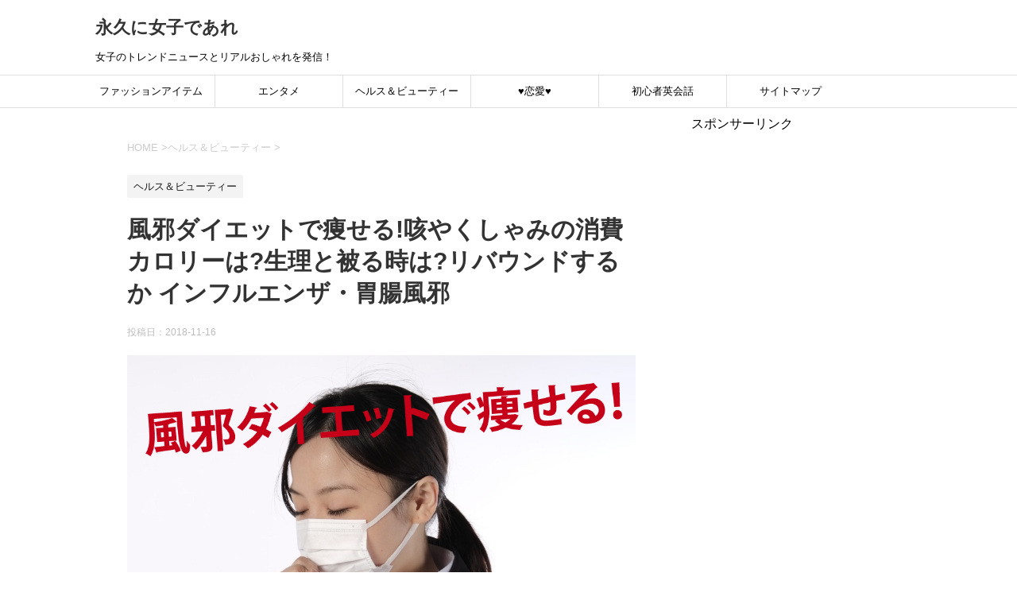

--- FILE ---
content_type: text/html; charset=UTF-8
request_url: https://towa-jyoshi.com/kaze-diet-yaseru-kusyami-seki-kcal-rebound/
body_size: 18436
content:
<!DOCTYPE html> <!--[if lt IE 7]><html class="ie6" dir="ltr" lang="ja" prefix="og: https://ogp.me/ns#"> <![endif]--> <!--[if IE 7]><html class="i7" dir="ltr" lang="ja" prefix="og: https://ogp.me/ns#"> <![endif]--> <!--[if IE 8]><html class="ie" dir="ltr" lang="ja" prefix="og: https://ogp.me/ns#"> <![endif]--> <!--[if gt IE 8]><!--><html dir="ltr" lang="ja" prefix="og: https://ogp.me/ns#"> <!--<![endif]--><head prefix="og: http://ogp.me/ns# fb: http://ogp.me/ns/fb# article: http://ogp.me/ns/article#"> <script async src="//pagead2.googlesyndication.com/pagead/js/adsbygoogle.js"></script> <script>(adsbygoogle = window.adsbygoogle || []).push({
    google_ad_client: "ca-pub-3902284360750742",
    enable_page_level_ads: true
  });</script> <meta charset="UTF-8" ><meta name="viewport" content="width=device-width,initial-scale=1.0,user-scalable=yes"><meta name="format-detection" content="telephone=no" ><link rel="alternate" type="application/rss+xml" title="永久に女子であれ RSS Feed" href="https://towa-jyoshi.com/feed/" /><link rel="pingback" href="https://towa-jyoshi.com/xmlrpc.php" > <!--[if lt IE 9]> <script src="https://css3-mediaqueries-js.googlecode.com/svn/trunk/css3-mediaqueries.js"></script> <script src="https://towa-jyoshi.com/wp-content/themes/stinger8/js/html5shiv.js"></script> <![endif]--><link media="all" href="https://towa-jyoshi.com/wp-content/cache/autoptimize/css/autoptimize_d3664d9b8626cb6edfd8617e5f72d313.css" rel="stylesheet"><title>風邪ダイエットで痩せる!咳やくしゃみの消費カロリーは?生理と被る時は?リバウンドするか インフルエンザ・胃腸風邪 | 永久に女子であれ</title><meta name="description" content="風邪ですが女子に嬉しいことの一つとしてはダイエット効果なのではないのでしょうか。ひどいと一回の風邪でなんと4〜5kg落ちるそうです。胃腸風邪やインフルエンザだともっとすごく7〜8kg痩せるツワモノも！なぜ風邪で痩せるのか？原因は発汗と食欲が落ちる他、くしゃみや咳による消費カロリー。何カロリー消費する？風邪ダイエットで痩せたあとは絶対にリバウンドするの？リバウンドを防ぐ方法では拒食症にならないように注意！女性は生理期間と風邪が被ることが多々あります。排卵後の高温期（モヤモヤ期）に体調が不安定になり、生理期間中はもっとも免疫力が低下するというデータがあります。" /><meta name="robots" content="max-image-preview:large" /><meta name="keywords" content="風邪,ダイエット,咳,消費カロリー,いくつ,何,キロカロリー,kcal,痩せる,くしゃみ,せき,リバウンド,水分,インフルエンザ,胃腸風邪,生理,排卵,生理中,健康,被る" /><link rel="canonical" href="https://towa-jyoshi.com/kaze-diet-yaseru-kusyami-seki-kcal-rebound/" /><meta name="generator" content="All in One SEO (AIOSEO) 4.7.0" /><meta property="og:locale" content="ja_JP" /><meta property="og:site_name" content="永久に女子であれ" /><meta property="og:type" content="article" /><meta property="og:title" content="風邪ダイエットで痩せる!咳やくしゃみの消費カロリーは?生理と被る時は?リバウンドするか インフルエンザ・胃腸風邪 | 永久に女子であれ" /><meta property="og:description" content="風邪ですが女子に嬉しいことの一つとしてはダイエット効果なのではないのでしょうか。ひどいと一回の風邪でなんと4〜5kg落ちるそうです。胃腸風邪やインフルエンザだともっとすごく7〜8kg痩せるツワモノも！なぜ風邪で痩せるのか？原因は発汗と食欲が落ちる他、くしゃみや咳による消費カロリー。何カロリー消費する？風邪ダイエットで痩せたあとは絶対にリバウンドするの？リバウンドを防ぐ方法では拒食症にならないように注意！女性は生理期間と風邪が被ることが多々あります。排卵後の高温期（モヤモヤ期）に体調が不安定になり、生理期間中はもっとも免疫力が低下するというデータがあります。" /><meta property="og:url" content="https://towa-jyoshi.com/kaze-diet-yaseru-kusyami-seki-kcal-rebound/" /><meta property="og:image" content="https://towa-jyoshi.com/wp-content/uploads/2018/11/kaze-diet.jpg" /><meta property="og:image:secure_url" content="https://towa-jyoshi.com/wp-content/uploads/2018/11/kaze-diet.jpg" /><meta property="og:image:width" content="952" /><meta property="og:image:height" content="683" /><meta property="article:published_time" content="2018-11-16T04:27:40+00:00" /><meta property="article:modified_time" content="2018-11-16T04:27:40+00:00" /><meta name="twitter:card" content="summary_large_image" /><meta name="twitter:site" content="@towa_jyoshi" /><meta name="twitter:title" content="風邪ダイエットで痩せる!咳やくしゃみの消費カロリーは?生理と被る時は?リバウンドするか インフルエンザ・胃腸風邪 | 永久に女子であれ" /><meta name="twitter:description" content="風邪ですが女子に嬉しいことの一つとしてはダイエット効果なのではないのでしょうか。ひどいと一回の風邪でなんと4〜5kg落ちるそうです。胃腸風邪やインフルエンザだともっとすごく7〜8kg痩せるツワモノも！なぜ風邪で痩せるのか？原因は発汗と食欲が落ちる他、くしゃみや咳による消費カロリー。何カロリー消費する？風邪ダイエットで痩せたあとは絶対にリバウンドするの？リバウンドを防ぐ方法では拒食症にならないように注意！女性は生理期間と風邪が被ることが多々あります。排卵後の高温期（モヤモヤ期）に体調が不安定になり、生理期間中はもっとも免疫力が低下するというデータがあります。" /><meta name="twitter:creator" content="@towa_jyoshi" /><meta name="twitter:image" content="https://towa-jyoshi.com/wp-content/uploads/2018/11/kaze-diet.jpg" /><meta name="google" content="nositelinkssearchbox" /> <script type="application/ld+json" class="aioseo-schema">{"@context":"https:\/\/schema.org","@graph":[{"@type":"Article","@id":"https:\/\/towa-jyoshi.com\/kaze-diet-yaseru-kusyami-seki-kcal-rebound\/#article","name":"\u98a8\u90aa\u30c0\u30a4\u30a8\u30c3\u30c8\u3067\u75e9\u305b\u308b!\u54b3\u3084\u304f\u3057\u3083\u307f\u306e\u6d88\u8cbb\u30ab\u30ed\u30ea\u30fc\u306f?\u751f\u7406\u3068\u88ab\u308b\u6642\u306f?\u30ea\u30d0\u30a6\u30f3\u30c9\u3059\u308b\u304b \u30a4\u30f3\u30d5\u30eb\u30a8\u30f3\u30b6\u30fb\u80c3\u8178\u98a8\u90aa | \u6c38\u4e45\u306b\u5973\u5b50\u3067\u3042\u308c","headline":"\u98a8\u90aa\u30c0\u30a4\u30a8\u30c3\u30c8\u3067\u75e9\u305b\u308b!\u54b3\u3084\u304f\u3057\u3083\u307f\u306e\u6d88\u8cbb\u30ab\u30ed\u30ea\u30fc\u306f?\u751f\u7406\u3068\u88ab\u308b\u6642\u306f?\u30ea\u30d0\u30a6\u30f3\u30c9\u3059\u308b\u304b \u30a4\u30f3\u30d5\u30eb\u30a8\u30f3\u30b6\u30fb\u80c3\u8178\u98a8\u90aa","author":{"@id":"https:\/\/towa-jyoshi.com\/author\/460110110yuka\/#author"},"publisher":{"@id":"https:\/\/towa-jyoshi.com\/#person"},"image":{"@type":"ImageObject","url":"https:\/\/towa-jyoshi.com\/wp-content\/uploads\/2018\/11\/kaze-diet.jpg","width":952,"height":683},"datePublished":"2018-11-16T13:27:40+09:00","dateModified":"2018-11-16T13:27:40+09:00","inLanguage":"ja","mainEntityOfPage":{"@id":"https:\/\/towa-jyoshi.com\/kaze-diet-yaseru-kusyami-seki-kcal-rebound\/#webpage"},"isPartOf":{"@id":"https:\/\/towa-jyoshi.com\/kaze-diet-yaseru-kusyami-seki-kcal-rebound\/#webpage"},"articleSection":"\u30d8\u30eb\u30b9\uff06\u30d3\u30e5\u30fc\u30c6\u30a3\u30fc, \u30c0\u30a4\u30a8\u30c3\u30c8, \u5973\u5b50, \u751f\u7406"},{"@type":"BreadcrumbList","@id":"https:\/\/towa-jyoshi.com\/kaze-diet-yaseru-kusyami-seki-kcal-rebound\/#breadcrumblist","itemListElement":[{"@type":"ListItem","@id":"https:\/\/towa-jyoshi.com\/#listItem","position":1,"name":"\u5bb6","item":"https:\/\/towa-jyoshi.com\/","nextItem":"https:\/\/towa-jyoshi.com\/kaze-diet-yaseru-kusyami-seki-kcal-rebound\/#listItem"},{"@type":"ListItem","@id":"https:\/\/towa-jyoshi.com\/kaze-diet-yaseru-kusyami-seki-kcal-rebound\/#listItem","position":2,"name":"\u98a8\u90aa\u30c0\u30a4\u30a8\u30c3\u30c8\u3067\u75e9\u305b\u308b!\u54b3\u3084\u304f\u3057\u3083\u307f\u306e\u6d88\u8cbb\u30ab\u30ed\u30ea\u30fc\u306f?\u751f\u7406\u3068\u88ab\u308b\u6642\u306f?\u30ea\u30d0\u30a6\u30f3\u30c9\u3059\u308b\u304b \u30a4\u30f3\u30d5\u30eb\u30a8\u30f3\u30b6\u30fb\u80c3\u8178\u98a8\u90aa","previousItem":"https:\/\/towa-jyoshi.com\/#listItem"}]},{"@type":"Person","@id":"https:\/\/towa-jyoshi.com\/#person","name":"SAKURA","image":{"@type":"ImageObject","@id":"https:\/\/towa-jyoshi.com\/kaze-diet-yaseru-kusyami-seki-kcal-rebound\/#personImage","url":"https:\/\/secure.gravatar.com\/avatar\/1dbf054b4a623e21eea1d54bee9cd06e?s=96&d=mm&r=g","width":96,"height":96,"caption":"SAKURA"}},{"@type":"Person","@id":"https:\/\/towa-jyoshi.com\/author\/460110110yuka\/#author","url":"https:\/\/towa-jyoshi.com\/author\/460110110yuka\/","name":"SAKURA","image":{"@type":"ImageObject","@id":"https:\/\/towa-jyoshi.com\/kaze-diet-yaseru-kusyami-seki-kcal-rebound\/#authorImage","url":"https:\/\/secure.gravatar.com\/avatar\/1dbf054b4a623e21eea1d54bee9cd06e?s=96&d=mm&r=g","width":96,"height":96,"caption":"SAKURA"}},{"@type":"WebPage","@id":"https:\/\/towa-jyoshi.com\/kaze-diet-yaseru-kusyami-seki-kcal-rebound\/#webpage","url":"https:\/\/towa-jyoshi.com\/kaze-diet-yaseru-kusyami-seki-kcal-rebound\/","name":"\u98a8\u90aa\u30c0\u30a4\u30a8\u30c3\u30c8\u3067\u75e9\u305b\u308b!\u54b3\u3084\u304f\u3057\u3083\u307f\u306e\u6d88\u8cbb\u30ab\u30ed\u30ea\u30fc\u306f?\u751f\u7406\u3068\u88ab\u308b\u6642\u306f?\u30ea\u30d0\u30a6\u30f3\u30c9\u3059\u308b\u304b \u30a4\u30f3\u30d5\u30eb\u30a8\u30f3\u30b6\u30fb\u80c3\u8178\u98a8\u90aa | \u6c38\u4e45\u306b\u5973\u5b50\u3067\u3042\u308c","description":"\u98a8\u90aa\u3067\u3059\u304c\u5973\u5b50\u306b\u5b09\u3057\u3044\u3053\u3068\u306e\u4e00\u3064\u3068\u3057\u3066\u306f\u30c0\u30a4\u30a8\u30c3\u30c8\u52b9\u679c\u306a\u306e\u3067\u306f\u306a\u3044\u306e\u3067\u3057\u3087\u3046\u304b\u3002\u3072\u3069\u3044\u3068\u4e00\u56de\u306e\u98a8\u90aa\u3067\u306a\u3093\u30684\u301c5kg\u843d\u3061\u308b\u305d\u3046\u3067\u3059\u3002\u80c3\u8178\u98a8\u90aa\u3084\u30a4\u30f3\u30d5\u30eb\u30a8\u30f3\u30b6\u3060\u3068\u3082\u3063\u3068\u3059\u3054\u304f7\u301c8kg\u75e9\u305b\u308b\u30c4\u30ef\u30e2\u30ce\u3082\uff01\u306a\u305c\u98a8\u90aa\u3067\u75e9\u305b\u308b\u306e\u304b\uff1f\u539f\u56e0\u306f\u767a\u6c57\u3068\u98df\u6b32\u304c\u843d\u3061\u308b\u4ed6\u3001\u304f\u3057\u3083\u307f\u3084\u54b3\u306b\u3088\u308b\u6d88\u8cbb\u30ab\u30ed\u30ea\u30fc\u3002\u4f55\u30ab\u30ed\u30ea\u30fc\u6d88\u8cbb\u3059\u308b\uff1f\u98a8\u90aa\u30c0\u30a4\u30a8\u30c3\u30c8\u3067\u75e9\u305b\u305f\u3042\u3068\u306f\u7d76\u5bfe\u306b\u30ea\u30d0\u30a6\u30f3\u30c9\u3059\u308b\u306e\uff1f\u30ea\u30d0\u30a6\u30f3\u30c9\u3092\u9632\u3050\u65b9\u6cd5\u3067\u306f\u62d2\u98df\u75c7\u306b\u306a\u3089\u306a\u3044\u3088\u3046\u306b\u6ce8\u610f\uff01\u5973\u6027\u306f\u751f\u7406\u671f\u9593\u3068\u98a8\u90aa\u304c\u88ab\u308b\u3053\u3068\u304c\u591a\u3005\u3042\u308a\u307e\u3059\u3002\u6392\u5375\u5f8c\u306e\u9ad8\u6e29\u671f\uff08\u30e2\u30e4\u30e2\u30e4\u671f\uff09\u306b\u4f53\u8abf\u304c\u4e0d\u5b89\u5b9a\u306b\u306a\u308a\u3001\u751f\u7406\u671f\u9593\u4e2d\u306f\u3082\u3063\u3068\u3082\u514d\u75ab\u529b\u304c\u4f4e\u4e0b\u3059\u308b\u3068\u3044\u3046\u30c7\u30fc\u30bf\u304c\u3042\u308a\u307e\u3059\u3002","inLanguage":"ja","isPartOf":{"@id":"https:\/\/towa-jyoshi.com\/#website"},"breadcrumb":{"@id":"https:\/\/towa-jyoshi.com\/kaze-diet-yaseru-kusyami-seki-kcal-rebound\/#breadcrumblist"},"author":{"@id":"https:\/\/towa-jyoshi.com\/author\/460110110yuka\/#author"},"creator":{"@id":"https:\/\/towa-jyoshi.com\/author\/460110110yuka\/#author"},"image":{"@type":"ImageObject","url":"https:\/\/towa-jyoshi.com\/wp-content\/uploads\/2018\/11\/kaze-diet.jpg","@id":"https:\/\/towa-jyoshi.com\/kaze-diet-yaseru-kusyami-seki-kcal-rebound\/#mainImage","width":952,"height":683},"primaryImageOfPage":{"@id":"https:\/\/towa-jyoshi.com\/kaze-diet-yaseru-kusyami-seki-kcal-rebound\/#mainImage"},"datePublished":"2018-11-16T13:27:40+09:00","dateModified":"2018-11-16T13:27:40+09:00"},{"@type":"WebSite","@id":"https:\/\/towa-jyoshi.com\/#website","url":"https:\/\/towa-jyoshi.com\/","name":"\u6c38\u4e45\u306b\u5973\u5b50\u3067\u3042\u308c","description":"\u5973\u5b50\u306e\u30c8\u30ec\u30f3\u30c9\u30cb\u30e5\u30fc\u30b9\u3068\u30ea\u30a2\u30eb\u304a\u3057\u3083\u308c\u3092\u767a\u4fe1\uff01","inLanguage":"ja","publisher":{"@id":"https:\/\/towa-jyoshi.com\/#person"}}]}</script> <link rel='dns-prefetch' href='//ajax.googleapis.com' />  <script type="text/javascript">window._wpemojiSettings = {"baseUrl":"https:\/\/s.w.org\/images\/core\/emoji\/15.0.3\/72x72\/","ext":".png","svgUrl":"https:\/\/s.w.org\/images\/core\/emoji\/15.0.3\/svg\/","svgExt":".svg","source":{"concatemoji":"https:\/\/towa-jyoshi.com\/wp-includes\/js\/wp-emoji-release.min.js?ver=6.6.2"}};
/*! This file is auto-generated */
!function(i,n){var o,s,e;function c(e){try{var t={supportTests:e,timestamp:(new Date).valueOf()};sessionStorage.setItem(o,JSON.stringify(t))}catch(e){}}function p(e,t,n){e.clearRect(0,0,e.canvas.width,e.canvas.height),e.fillText(t,0,0);var t=new Uint32Array(e.getImageData(0,0,e.canvas.width,e.canvas.height).data),r=(e.clearRect(0,0,e.canvas.width,e.canvas.height),e.fillText(n,0,0),new Uint32Array(e.getImageData(0,0,e.canvas.width,e.canvas.height).data));return t.every(function(e,t){return e===r[t]})}function u(e,t,n){switch(t){case"flag":return n(e,"\ud83c\udff3\ufe0f\u200d\u26a7\ufe0f","\ud83c\udff3\ufe0f\u200b\u26a7\ufe0f")?!1:!n(e,"\ud83c\uddfa\ud83c\uddf3","\ud83c\uddfa\u200b\ud83c\uddf3")&&!n(e,"\ud83c\udff4\udb40\udc67\udb40\udc62\udb40\udc65\udb40\udc6e\udb40\udc67\udb40\udc7f","\ud83c\udff4\u200b\udb40\udc67\u200b\udb40\udc62\u200b\udb40\udc65\u200b\udb40\udc6e\u200b\udb40\udc67\u200b\udb40\udc7f");case"emoji":return!n(e,"\ud83d\udc26\u200d\u2b1b","\ud83d\udc26\u200b\u2b1b")}return!1}function f(e,t,n){var r="undefined"!=typeof WorkerGlobalScope&&self instanceof WorkerGlobalScope?new OffscreenCanvas(300,150):i.createElement("canvas"),a=r.getContext("2d",{willReadFrequently:!0}),o=(a.textBaseline="top",a.font="600 32px Arial",{});return e.forEach(function(e){o[e]=t(a,e,n)}),o}function t(e){var t=i.createElement("script");t.src=e,t.defer=!0,i.head.appendChild(t)}"undefined"!=typeof Promise&&(o="wpEmojiSettingsSupports",s=["flag","emoji"],n.supports={everything:!0,everythingExceptFlag:!0},e=new Promise(function(e){i.addEventListener("DOMContentLoaded",e,{once:!0})}),new Promise(function(t){var n=function(){try{var e=JSON.parse(sessionStorage.getItem(o));if("object"==typeof e&&"number"==typeof e.timestamp&&(new Date).valueOf()<e.timestamp+604800&&"object"==typeof e.supportTests)return e.supportTests}catch(e){}return null}();if(!n){if("undefined"!=typeof Worker&&"undefined"!=typeof OffscreenCanvas&&"undefined"!=typeof URL&&URL.createObjectURL&&"undefined"!=typeof Blob)try{var e="postMessage("+f.toString()+"("+[JSON.stringify(s),u.toString(),p.toString()].join(",")+"));",r=new Blob([e],{type:"text/javascript"}),a=new Worker(URL.createObjectURL(r),{name:"wpTestEmojiSupports"});return void(a.onmessage=function(e){c(n=e.data),a.terminate(),t(n)})}catch(e){}c(n=f(s,u,p))}t(n)}).then(function(e){for(var t in e)n.supports[t]=e[t],n.supports.everything=n.supports.everything&&n.supports[t],"flag"!==t&&(n.supports.everythingExceptFlag=n.supports.everythingExceptFlag&&n.supports[t]);n.supports.everythingExceptFlag=n.supports.everythingExceptFlag&&!n.supports.flag,n.DOMReady=!1,n.readyCallback=function(){n.DOMReady=!0}}).then(function(){return e}).then(function(){var e;n.supports.everything||(n.readyCallback(),(e=n.source||{}).concatemoji?t(e.concatemoji):e.wpemoji&&e.twemoji&&(t(e.twemoji),t(e.wpemoji)))}))}((window,document),window._wpemojiSettings);</script> <!--noptimize--><script data-wpfc-render="false" id="jyosh-ready">
			window.advanced_ads_ready=function(e,a){a=a||"complete";var d=function(e){return"interactive"===a?"loading"!==e:"complete"===e};d(document.readyState)?e():document.addEventListener("readystatechange",(function(a){d(a.target.readyState)&&e()}),{once:"interactive"===a})},window.advanced_ads_ready_queue=window.advanced_ads_ready_queue||[];		</script>
		<!--/noptimize--> <script type="text/javascript" src="//ajax.googleapis.com/ajax/libs/jquery/1.11.3/jquery.min.js?ver=1.11.3" id="jquery-js"></script> <link rel="https://api.w.org/" href="https://towa-jyoshi.com/wp-json/" /><link rel="alternate" title="JSON" type="application/json" href="https://towa-jyoshi.com/wp-json/wp/v2/posts/1618" /><link rel='shortlink' href='https://towa-jyoshi.com/?p=1618' /><link rel="alternate" title="oEmbed (JSON)" type="application/json+oembed" href="https://towa-jyoshi.com/wp-json/oembed/1.0/embed?url=https%3A%2F%2Ftowa-jyoshi.com%2Fkaze-diet-yaseru-kusyami-seki-kcal-rebound%2F" /><link rel="alternate" title="oEmbed (XML)" type="text/xml+oembed" href="https://towa-jyoshi.com/wp-json/oembed/1.0/embed?url=https%3A%2F%2Ftowa-jyoshi.com%2Fkaze-diet-yaseru-kusyami-seki-kcal-rebound%2F&#038;format=xml" /> <script  async src="https://pagead2.googlesyndication.com/pagead/js/adsbygoogle.js?client=ca-pub-3902284360750742" crossorigin="anonymous"></script><link rel="icon" href="https://towa-jyoshi.com/wp-content/uploads/2016/12/cropped-e3-83-95-e3-82-a1-e3-83-92-e3-82-99-e3-82-b3-e3-83-b3-1-32x32.png" sizes="32x32" /><link rel="icon" href="https://towa-jyoshi.com/wp-content/uploads/2016/12/cropped-e3-83-95-e3-82-a1-e3-83-92-e3-82-99-e3-82-b3-e3-83-b3-1-192x192.png" sizes="192x192" /><link rel="apple-touch-icon" href="https://towa-jyoshi.com/wp-content/uploads/2016/12/cropped-e3-83-95-e3-82-a1-e3-83-92-e3-82-99-e3-82-b3-e3-83-b3-1-180x180.png" /><meta name="msapplication-TileImage" content="https://towa-jyoshi.com/wp-content/uploads/2016/12/cropped-e3-83-95-e3-82-a1-e3-83-92-e3-82-99-e3-82-b3-e3-83-b3-1-270x270.png" /><meta name="google-site-verification" content="BaOPP4JhkAxy93nmFQRVe-PCSUQpSVcXYoPgubsYZkY" /> <script>(function(i,s,o,g,r,a,m){i['GoogleAnalyticsObject']=r;i[r]=i[r]||function(){
  (i[r].q=i[r].q||[]).push(arguments)},i[r].l=1*new Date();a=s.createElement(o),
  m=s.getElementsByTagName(o)[0];a.async=1;a.src=g;m.parentNode.insertBefore(a,m)
  })(window,document,'script','https://www.google-analytics.com/analytics.js','ga');

  ga('create', 'UA-64177906-1', 'auto');
  ga('send', 'pageview');</script> <script async src="//pagead2.googlesyndication.com/pagead/js/adsbygoogle.js"></script> <script>(adsbygoogle = window.adsbygoogle || []).push({
          google_ad_client: "ca-pub-3902284360750742",
          enable_page_level_ads: true
     });</script> </head><meta name="google-site-verification" content="BaOPP4JhkAxy93nmFQRVe-PCSUQpSVcXYoPgubsYZkY" /><body data-rsssl=1 class="post-template-default single single-post postid-1618 single-format-standard custom-background aa-prefix-jyosh-" ><div id="st-ami"><div id="wrapper"><div id="wrapper-in"><header><div id="headbox-bg"><div class="clearfix" id="headbox"><nav id="s-navi" class="pcnone"><dl class="acordion"><dt class="trigger"><p><span class="op"><i class="fa fa-bars"></i></span></p></dt><dd class="acordion_tree"><div class="menu-%e3%83%8a%e3%83%93%e3%82%b2%e3%83%bc%e3%82%b7%e3%83%a7%e3%83%b3%e3%83%a1%e3%83%8b%e3%83%a5%e3%83%bc-container"><ul id="menu-%e3%83%8a%e3%83%93%e3%82%b2%e3%83%bc%e3%82%b7%e3%83%a7%e3%83%b3%e3%83%a1%e3%83%8b%e3%83%a5%e3%83%bc" class="menu"><li id="menu-item-71" class="menu-item menu-item-type-taxonomy menu-item-object-category menu-item-71"><a href="https://towa-jyoshi.com/category/%e3%83%95%e3%82%a1%e3%83%83%e3%82%b7%e3%83%a7%e3%83%b3%e3%82%a2%e3%82%a4%e3%83%86%e3%83%a0/">ファッションアイテム</a></li><li id="menu-item-235" class="menu-item menu-item-type-taxonomy menu-item-object-category menu-item-has-children menu-item-235"><a href="https://towa-jyoshi.com/category/%e3%82%a8%e3%83%b3%e3%82%bf%e3%83%a1/">エンタメ</a><ul class="sub-menu"><li id="menu-item-346" class="menu-item menu-item-type-taxonomy menu-item-object-category menu-item-346"><a href="https://towa-jyoshi.com/category/%e3%83%95%e3%83%aa%e3%83%9e%e3%82%a2%e3%83%97%e3%83%aa%e8%a1%93/">フリマアプリ術</a></li><li id="menu-item-746" class="menu-item menu-item-type-taxonomy menu-item-object-category menu-item-746"><a href="https://towa-jyoshi.com/category/%e3%82%a8%e3%83%b3%e3%82%bf%e3%83%a1/%e6%97%85%e8%a1%8c/">旅行</a></li></ul></li><li id="menu-item-132" class="menu-item menu-item-type-taxonomy menu-item-object-category current-post-ancestor current-menu-parent current-post-parent menu-item-132"><a href="https://towa-jyoshi.com/category/%e3%83%98%e3%83%ab%e3%82%b9%ef%bc%86%e3%83%93%e3%83%a5%e3%83%bc%e3%83%86%e3%82%a3%e3%83%bc/">ヘルス＆ビューティー</a></li><li id="menu-item-371" class="menu-item menu-item-type-taxonomy menu-item-object-category menu-item-has-children menu-item-371"><a href="https://towa-jyoshi.com/category/%e2%99%a5%e6%81%8b%e6%84%9b%e2%99%a5/">♥恋愛♥</a><ul class="sub-menu"><li id="menu-item-372" class="menu-item menu-item-type-taxonomy menu-item-object-category menu-item-372"><a href="https://towa-jyoshi.com/category/%e2%99%a5%e6%81%8b%e6%84%9b%e2%99%a5/%e3%83%9a%e3%82%a2%e3%83%bc%e3%82%ba/">ペアーズ</a></li></ul></li><li id="menu-item-1528" class="menu-item menu-item-type-taxonomy menu-item-object-category menu-item-1528"><a href="https://towa-jyoshi.com/category/%e5%88%9d%e5%bf%83%e8%80%85%e8%8b%b1%e4%bc%9a%e8%a9%b1/">初心者英会話</a></li><li id="menu-item-146" class="menu-item menu-item-type-post_type menu-item-object-page menu-item-has-children menu-item-146"><a href="https://towa-jyoshi.com/sitemap/">サイトマップ</a><ul class="sub-menu"><li id="menu-item-72" class="menu-item menu-item-type-post_type menu-item-object-page menu-item-72"><a href="https://towa-jyoshi.com/profile-mote-osyare-fuku/">プロフィール</a></li><li id="menu-item-1963" class="menu-item menu-item-type-post_type menu-item-object-page menu-item-1963"><a href="https://towa-jyoshi.com/sitemap/%e3%83%97%e3%83%a9%e3%82%a4%e3%83%90%e3%82%b7%e3%83%bc%e3%83%9d%e3%83%aa%e3%82%b7%e3%83%bc/">プライバシーポリシー</a></li></ul></li></ul></div><div class="clear"></div></dd></dl></nav><div id="header-l"><p class="sitename"> <a href="https://towa-jyoshi.com/"> 永久に女子であれ </a></p><p class="descr"> 女子のトレンドニュースとリアルおしゃれを発信！</p></div></div></div><div id="gazou-wide"><div id="st-menubox"><div id="st-menuwide"><nav class="smanone clearfix"><ul id="menu-%e3%83%8a%e3%83%93%e3%82%b2%e3%83%bc%e3%82%b7%e3%83%a7%e3%83%b3%e3%83%a1%e3%83%8b%e3%83%a5%e3%83%bc-1" class="menu"><li class="menu-item menu-item-type-taxonomy menu-item-object-category menu-item-71"><a href="https://towa-jyoshi.com/category/%e3%83%95%e3%82%a1%e3%83%83%e3%82%b7%e3%83%a7%e3%83%b3%e3%82%a2%e3%82%a4%e3%83%86%e3%83%a0/">ファッションアイテム</a></li><li class="menu-item menu-item-type-taxonomy menu-item-object-category menu-item-has-children menu-item-235"><a href="https://towa-jyoshi.com/category/%e3%82%a8%e3%83%b3%e3%82%bf%e3%83%a1/">エンタメ</a><ul class="sub-menu"><li class="menu-item menu-item-type-taxonomy menu-item-object-category menu-item-346"><a href="https://towa-jyoshi.com/category/%e3%83%95%e3%83%aa%e3%83%9e%e3%82%a2%e3%83%97%e3%83%aa%e8%a1%93/">フリマアプリ術</a></li><li class="menu-item menu-item-type-taxonomy menu-item-object-category menu-item-746"><a href="https://towa-jyoshi.com/category/%e3%82%a8%e3%83%b3%e3%82%bf%e3%83%a1/%e6%97%85%e8%a1%8c/">旅行</a></li></ul></li><li class="menu-item menu-item-type-taxonomy menu-item-object-category current-post-ancestor current-menu-parent current-post-parent menu-item-132"><a href="https://towa-jyoshi.com/category/%e3%83%98%e3%83%ab%e3%82%b9%ef%bc%86%e3%83%93%e3%83%a5%e3%83%bc%e3%83%86%e3%82%a3%e3%83%bc/">ヘルス＆ビューティー</a></li><li class="menu-item menu-item-type-taxonomy menu-item-object-category menu-item-has-children menu-item-371"><a href="https://towa-jyoshi.com/category/%e2%99%a5%e6%81%8b%e6%84%9b%e2%99%a5/">♥恋愛♥</a><ul class="sub-menu"><li class="menu-item menu-item-type-taxonomy menu-item-object-category menu-item-372"><a href="https://towa-jyoshi.com/category/%e2%99%a5%e6%81%8b%e6%84%9b%e2%99%a5/%e3%83%9a%e3%82%a2%e3%83%bc%e3%82%ba/">ペアーズ</a></li></ul></li><li class="menu-item menu-item-type-taxonomy menu-item-object-category menu-item-1528"><a href="https://towa-jyoshi.com/category/%e5%88%9d%e5%bf%83%e8%80%85%e8%8b%b1%e4%bc%9a%e8%a9%b1/">初心者英会話</a></li><li class="menu-item menu-item-type-post_type menu-item-object-page menu-item-has-children menu-item-146"><a href="https://towa-jyoshi.com/sitemap/">サイトマップ</a><ul class="sub-menu"><li class="menu-item menu-item-type-post_type menu-item-object-page menu-item-72"><a href="https://towa-jyoshi.com/profile-mote-osyare-fuku/">プロフィール</a></li><li class="menu-item menu-item-type-post_type menu-item-object-page menu-item-1963"><a href="https://towa-jyoshi.com/sitemap/%e3%83%97%e3%83%a9%e3%82%a4%e3%83%90%e3%82%b7%e3%83%bc%e3%83%9d%e3%83%aa%e3%82%b7%e3%83%bc/">プライバシーポリシー</a></li></ul></li></ul></nav></div></div></div>  <script async src="https://www.googletagmanager.com/gtag/js?id=G-H1TSFMCEQZ"></script> <script>window.dataLayer = window.dataLayer || [];
  function gtag(){dataLayer.push(arguments);}
  gtag('js', new Date());

  gtag('config', 'G-H1TSFMCEQZ');</script> </header><div id="content-w"><div id="content" class="clearfix"><div id="contentInner"><div class="st-main"><section id="breadcrumb"><ol itemscope itemtype="http://schema.org/BreadcrumbList"><li itemprop="itemListElement" itemscope
 itemtype="http://schema.org/ListItem"><a href="https://towa-jyoshi.com" itemprop="item"><span itemprop="name">HOME</span></a> ><meta itemprop="position" content="1" /></li><li itemprop="itemListElement" itemscope
 itemtype="http://schema.org/ListItem"><a href="https://towa-jyoshi.com/category/%e3%83%98%e3%83%ab%e3%82%b9%ef%bc%86%e3%83%93%e3%83%a5%e3%83%bc%e3%83%86%e3%82%a3%e3%83%bc/" itemprop="item"> <span itemprop="name">ヘルス＆ビューティー</span> </a> &gt;<meta itemprop="position" content="2" /></li></ol></section><div id="post-1618" class="st-post post-1618 post type-post status-publish format-standard has-post-thumbnail hentry category-42 tag-429 tag-137 tag-50"><article><p class="st-catgroup"> <a href="https://towa-jyoshi.com/category/%e3%83%98%e3%83%ab%e3%82%b9%ef%bc%86%e3%83%93%e3%83%a5%e3%83%bc%e3%83%86%e3%82%a3%e3%83%bc/" title="View all posts in ヘルス＆ビューティー" rel="category tag"><span class="catname st-catid42">ヘルス＆ビューティー</span></a></p><h1 class="entry-title">風邪ダイエットで痩せる!咳やくしゃみの消費カロリーは?生理と被る時は?リバウンドするか インフルエンザ・胃腸風邪</h1><div class="blogbox"><p><span class="kdate"> 投稿日：<time class="updated" datetime="2018-11-16T13:27:40+0900">2018-11-16</time> </span></p></div><div class="mainbox"><div class="entry-content"><p><img fetchpriority="high" decoding="async" class="lazy lazy-hidden alignnone size-full wp-image-1619" src="[data-uri]" data-lazy-type="image" data-lazy-src="https://towa-jyoshi.com/wp-content/uploads/2018/11/kaze-diet.jpg" alt="" width="952" height="683" data-lazy-srcset="https://towa-jyoshi.com/wp-content/uploads/2018/11/kaze-diet.jpg 952w, https://towa-jyoshi.com/wp-content/uploads/2018/11/kaze-diet-300x215.jpg 300w, https://towa-jyoshi.com/wp-content/uploads/2018/11/kaze-diet-768x551.jpg 768w" data-lazy-sizes="(max-width: 952px) 100vw, 952px" /><noscript><img fetchpriority="high" decoding="async" class="alignnone size-full wp-image-1619" src="https://towa-jyoshi.com/wp-content/uploads/2018/11/kaze-diet.jpg" alt="" width="952" height="683" srcset="https://towa-jyoshi.com/wp-content/uploads/2018/11/kaze-diet.jpg 952w, https://towa-jyoshi.com/wp-content/uploads/2018/11/kaze-diet-300x215.jpg 300w, https://towa-jyoshi.com/wp-content/uploads/2018/11/kaze-diet-768x551.jpg 768w" sizes="(max-width: 952px) 100vw, 952px" /></noscript></p><p>筆者、毎年毎年、年に4回は風邪を引きます。別に体が弱い訳でもなんでもないですが、もうそういう体質だと割り切っています。一般的に年をとると引きやすくなるとも言いますが、もうすぐ60歳になるという私の母は全く風邪を引かずぴんぴんしています。年齢はそこまで関係ないのでしょうw<br /> さて、そんな厄介な風邪ですが女子に嬉しいことの一つとしては<span style="background-color: #ffcc00;">ダイエット効果</span>なのではないのでしょうか。すごい人だと程度にもよりますが一回の風邪でなんと4〜5kg落ちるそうです。胃腸風邪やインフルエンザだともっとすごく7〜8kg痩せるツワモノも！動かずとも簡単に痩せられるダイエットだからって、積極的に風邪を貰いにいってる女までいるそうですwwなぜ風邪で痩せるのか？水分がなくなっただけ？リバウンドは？気になる情報をまとめました！</p> <script async src="//pagead2.googlesyndication.com/pagead/js/adsbygoogle.js?client=ca-pub-3902284360750742" crossorigin="anonymous"></script><ins class="adsbygoogle" style="display:block;" data-ad-client="ca-pub-3902284360750742" 
data-ad-slot="2670350711" 
data-ad-format="auto"></ins> <script>(adsbygoogle = window.adsbygoogle || []).push({});</script> <div id="toc_container" class="no_bullets"><p class="toc_title">★目次★</p><ul class="toc_list"><li><a href="#i"><span class="toc_number toc_depth_1">1</span> なぜ風邪ダイエットできるのか？風邪で痩せる理由と原因</a><ul><li><a href="#i-2"><span class="toc_number toc_depth_2">1.1</span> 風邪の間は食欲が落に食べられないから痩せる</a></li><li><a href="#i-3"><span class="toc_number toc_depth_2">1.2</span> 発熱による発汗で水分が抜ける</a></li><li><a href="#kcal"><span class="toc_number toc_depth_2">1.3</span> 風邪での咳やくしゃみの消費カロリーが大きい！何kcal消費するの？</a></li><li><a href="#i-4"><span class="toc_number toc_depth_2">1.4</span> 生理と風邪が被るとかなり痩せる（女性の場合）</a></li></ul></li><li><a href="#i-5"><span class="toc_number toc_depth_1">2</span> リバウンドは絶対する？風邪で体重が落ちて維持する方法は？</a></li><li><a href="#i-6"><span class="toc_number toc_depth_1">3</span> 風邪で痩せたあとは拒食症（摂食障害）に注意！</a></li></ul></div><h2><span id="i">なぜ風邪ダイエットできるのか？風邪で痩せる理由と原因</span></h2><p>なぜ風邪でダイエット（体重が落ちる）のか？原因をまとめてみました。</p><h3><span id="i-2">風邪の間は食欲が落に食べられないから痩せる</span></h3><p>ひどい風邪や胃腸風邪、インフルエンザのときはほぼ一日中横になって安静にしていることも多いでしょう。そうすると普段より食欲も湧かないし、食べられたとしてもふやかしたおかゆやゼリー、ヨーグルト、もしくはさっぱりした果物といった<span style="background-color: #ffff99;">カロリーの低いもの</span>ばかり。単純に食べられずに痩せるという理由が多くを占めています。ただ体調に関係なく食欲がある人だっています。その人はこの理由ではなく、以下に記載する理由から痩せてしまっているのでしょう。</p><h3><span id="i-3">発熱による発汗で水分が抜ける</span></h3><p>自分の体は動いていなくても、体の中ではウィルスと自身の免疫力（白血球）が熾烈な闘いを極めています。そこから発生するのが熱。闘いが激しければ激しい程、熱が高くなります。（インフルエンザがまさにそうですね）。すると、体は大量に汗をかいています。発汗により単に水分が減って体重が落ちるパターンです。不思議なぐらいにいくら水分を摂ってもそこまでトイレにいかなくてもいんです。尿になる前に汗として水分が体から出ていっているのでしょうね。また、胃腸風邪もそれは顕著。弱った胃腸は十分に消化・吸収することができませんので、飲んだもの食べたものが上や下から出てしまうので、水分がなくなるのでしょう。</p><h3><span id="kcal">風邪での咳やくしゃみの消費カロリーが大きい！何kcal消費するの？</span></h3><p>意外とも思われますが、咳やくしゃみの消費カロリーはすごいです。</p><p>※参考までに日常生活での消費カロリーはこちら（体重50kgの人で計算）↓<br /> <span style="color: #339966;">ジョギング（10分）・・・60kcal</span><br /> <span style="color: #339966;">ウォーキング（30分）・・・79kcal</span><br /> <span style="color: #339966;">自転車（30分）・・・105kcal</span><br /> <span style="color: #339966;">水泳平泳ぎ（30分）・・・139kcal</span><br /> <span style="color: #339966;">電車で立つ（60分）・・・95kcal</span></p><p><span style="font-size: 130%;"><strong>1回の咳＝約2kcal</strong></span>消費するといわれています。<br /> 1分間に2回咳をすると、1時間→240カロリー。<span style="background-color: #ffff00;">4時間→1000カロリー</span>消費となります！たまに咳が止まらなくなって30回ぐらい連続で出るときなんかは60kcalを一気に消費しちゃいます。ジョギング10分と同じ！そりゃあ痩せるわ！<br /> そして、くしゃみはというと、<br /> <strong><span style="font-size: 130%;">1回のくしゃみ＝約4kcal</span></strong>消費だそうです。咳の倍のカロリー！確かにくしゃみの方が腹筋使うし体へのダメージも大きそうです。仮に1分間に2回くしゃみをすると、1時間→480カロリー。<span style="background-color: #ffff00;">4時間→1920カロリー</span>消費となります！1920カロリーって成人の１日分の基礎代謝と同じぐらい。ジョギングだったら5時間30分以上分ですよ…4時間くしゃみしちゃったら２日分食べないと痩せ続けちゃうってことです。</p><h3><span id="i-4">生理と風邪が被るとかなり痩せる（女性の場合）</span></h3><p>割とあるあるなんですけど、女性は生理期間と風邪が被ることが多々あります。排卵後の高温期（モヤモヤ期）に体調が不安定になり、<span style="color: #ff0000;">生理期間中はもっとも免疫力が低下</span>するというデータがあります。この時期に風邪にかかりやすいこともうなずける結果です。筆者もこの時期によく風邪をひいています。一日寝てる体勢になので、ずっと夜用のナプキン（時にはタンポンを併用）するという情けない姿になります。ただでさえ食べれないのに生理痛の腹痛や腰痛でよけい食欲が落ちる、体からは汗も経血も出ていってげんなりしますよね。普通の風邪引くときより生理中と被った場合はより痩せると言えます。</p><p>どうでもいいですが、生理に関して興味がある方はこちらの記事も併せて読んでみると参考になるかと思います。過去の人気記事です↓</p><p><a href="https://towa-jyoshi.com/seiri-hayakukosaseru-konai-tubo-aroma-kouka/">【生理早く来させる】薬以外の方法！ツボ押しの効果・場所は？アロマも効果的！</a></p><p><a href="https://towa-jyoshi.com/seiri-okuraseru-houhou-kekka-omajinai-kusuriigai-tabemono-daizu-mame-kouka-ryokou-date-gekkei-control/">【生理を遅らせる方法】薬以外!おまじないや食べ物の効果は?旅行やデートと被る…経血コントロール！</a></p> <script async src="//pagead2.googlesyndication.com/pagead/js/adsbygoogle.js?client=ca-pub-3902284360750742" crossorigin="anonymous"></script><ins class="adsbygoogle" style="display:block;" data-ad-client="ca-pub-3902284360750742" 
data-ad-slot="4436397912" 
data-ad-format="auto"></ins> <script>(adsbygoogle = window.adsbygoogle || []).push({});</script> <h2><span id="i-5">リバウンドは絶対する？風邪で体重が落ちて維持する方法は？</span></h2><p>断言します。<span style="background-color: #ffff00;">風邪で痩せてもかなりの確率でリバウンドします！！</span>単に水分がなくなっているだけのことも多いのでまさに水を飲んでも太るといった状態。食事については、ある程度食べないと抵抗力がなくなり風邪が長引き辛い思いをするので、ビタミンなどのサプリメントと併用しつつある程度食べましょうね。<br /> だけど、痩せた体重を維持する方法はないことはありません。オススメなのは筋トレ。風邪でずっと寝ていることで急激に筋力も落ちているので、病み上がりは基礎代謝が下がってしまっている状態です。（基礎代謝＝何もせずじっとしていても、生命活動を維持するために生体で自動的に行われている活動で必要なエネルギーのこと）代謝を上げて痩せやすい体にしましょう。それを上げるには筋肉量を増やすことが重要なのです。完全に風邪が治ってから、継続できる軽い筋トレを始めてみましょう。ウォーキングなどの有酸素運動と組み合わせても効果大です。</p><h2><span id="i-6">風邪で痩せたあとは拒食症（摂食障害）に注意！</span></h2><p>風邪で急激に落ちた体重を絶対に維持したい！と思えば思うほど今までみたいな食生活を送ることが怖くなってしまいます。風邪で急激に体重が落ちたということは、無理なダイエットをしたあとと同じ状態なのですから、拒食症を発症する可能性も高いです。水分が抜けた分は確実に戻ってしまうとどっしり構えて、ヘルシーで健康的な食生活と運動を心掛けてください。またそこで無茶なダイエットしたら、また風邪を引くことも。（実際に拒食や過食・嘔吐を繰り返す摂食障害の人は免疫力が低いため風邪にかかりやすく、<span style="color: #ff0000;">その風邪を歓迎していることも多い</span>）堂々巡りで病的な痩せ方になってしまいますので、くれぐれも注意して下さい。肌荒れもイヤですしね。</p><p>それでは、最後までお読み頂きありがとうございました。</p></div><div class="adbox"></div></div><p style=”font-size:4pt; color:#999999″><center>スポンサーリンク</center></p><table cellspacing="13"><table><tr><td><script async src="//pagead2.googlesyndication.com/pagead/js/adsbygoogle.js"></script>  <ins class="adsbygoogle"
 style="display:inline-block;width:300px;height:250px"
 data-ad-client="ca-pub-3902284360750742"
 data-ad-slot="7501037112"></ins> <script>(adsbygoogle = window.adsbygoogle || []).push({});</script></td><td><script async src="//pagead2.googlesyndication.com/pagead/js/adsbygoogle.js"></script>  <ins class="adsbygoogle"
 style="display:inline-block;width:300px;height:250px"
 data-ad-client="ca-pub-3902284360750742"
 data-ad-slot="9366219914"></ins> <script>(adsbygoogle = window.adsbygoogle || []).push({});</script></td></tr></table><div class="sns"><ul class="clearfix"><li class="twitter"> <a onclick="window.open('//twitter.com/intent/tweet?url=https%3A%2F%2Ftowa-jyoshi.com%2Fkaze-diet-yaseru-kusyami-seki-kcal-rebound%2F&text=%E9%A2%A8%E9%82%AA%E3%83%80%E3%82%A4%E3%82%A8%E3%83%83%E3%83%88%E3%81%A7%E7%97%A9%E3%81%9B%E3%82%8B%21%E5%92%B3%E3%82%84%E3%81%8F%E3%81%97%E3%82%83%E3%81%BF%E3%81%AE%E6%B6%88%E8%B2%BB%E3%82%AB%E3%83%AD%E3%83%AA%E3%83%BC%E3%81%AF%3F%E7%94%9F%E7%90%86%E3%81%A8%E8%A2%AB%E3%82%8B%E6%99%82%E3%81%AF%3F%E3%83%AA%E3%83%90%E3%82%A6%E3%83%B3%E3%83%89%E3%81%99%E3%82%8B%E3%81%8B+%E3%82%A4%E3%83%B3%E3%83%95%E3%83%AB%E3%82%A8%E3%83%B3%E3%82%B6%E3%83%BB%E8%83%83%E8%85%B8%E9%A2%A8%E9%82%AA&tw_p=tweetbutton', '', 'width=500,height=450'); return false;"><i class="fa fa-twitter"></i><span class="snstext " >Twitter</span></a></li><li class="facebook"> <a href="//www.facebook.com/sharer.php?src=bm&u=https%3A%2F%2Ftowa-jyoshi.com%2Fkaze-diet-yaseru-kusyami-seki-kcal-rebound%2F&t=%E9%A2%A8%E9%82%AA%E3%83%80%E3%82%A4%E3%82%A8%E3%83%83%E3%83%88%E3%81%A7%E7%97%A9%E3%81%9B%E3%82%8B%21%E5%92%B3%E3%82%84%E3%81%8F%E3%81%97%E3%82%83%E3%81%BF%E3%81%AE%E6%B6%88%E8%B2%BB%E3%82%AB%E3%83%AD%E3%83%AA%E3%83%BC%E3%81%AF%3F%E7%94%9F%E7%90%86%E3%81%A8%E8%A2%AB%E3%82%8B%E6%99%82%E3%81%AF%3F%E3%83%AA%E3%83%90%E3%82%A6%E3%83%B3%E3%83%89%E3%81%99%E3%82%8B%E3%81%8B+%E3%82%A4%E3%83%B3%E3%83%95%E3%83%AB%E3%82%A8%E3%83%B3%E3%82%B6%E3%83%BB%E8%83%83%E8%85%B8%E9%A2%A8%E9%82%AA" target="_blank"><i class="fa fa-facebook"></i><span class="snstext " >Facebook</span> </a></li><li class="googleplus"> <a href="https://plus.google.com/share?url=https%3A%2F%2Ftowa-jyoshi.com%2Fkaze-diet-yaseru-kusyami-seki-kcal-rebound%2F" target="_blank"><i class="fa fa-google-plus"></i><span class="snstext " >Google+</span></a></li><li class="pocket"> <a onclick="window.open('//getpocket.com/edit?url=https%3A%2F%2Ftowa-jyoshi.com%2Fkaze-diet-yaseru-kusyami-seki-kcal-rebound%2F&title=%E9%A2%A8%E9%82%AA%E3%83%80%E3%82%A4%E3%82%A8%E3%83%83%E3%83%88%E3%81%A7%E7%97%A9%E3%81%9B%E3%82%8B%21%E5%92%B3%E3%82%84%E3%81%8F%E3%81%97%E3%82%83%E3%81%BF%E3%81%AE%E6%B6%88%E8%B2%BB%E3%82%AB%E3%83%AD%E3%83%AA%E3%83%BC%E3%81%AF%3F%E7%94%9F%E7%90%86%E3%81%A8%E8%A2%AB%E3%82%8B%E6%99%82%E3%81%AF%3F%E3%83%AA%E3%83%90%E3%82%A6%E3%83%B3%E3%83%89%E3%81%99%E3%82%8B%E3%81%8B+%E3%82%A4%E3%83%B3%E3%83%95%E3%83%AB%E3%82%A8%E3%83%B3%E3%82%B6%E3%83%BB%E8%83%83%E8%85%B8%E9%A2%A8%E9%82%AA', '', 'width=500,height=350'); return false;"><i class="fa fa-get-pocket"></i><span class="snstext " >Pocket</span></a></li><li class="hatebu"> <a href="//b.hatena.ne.jp/entry/https://towa-jyoshi.com/kaze-diet-yaseru-kusyami-seki-kcal-rebound/" class="hatena-bookmark-button" data-hatena-bookmark-layout="simple" title="風邪ダイエットで痩せる!咳やくしゃみの消費カロリーは?生理と被る時は?リバウンドするか インフルエンザ・胃腸風邪"><span style="font-weight:bold" class="fa-hatena">B!</span><span class="snstext " >はてブ</span> </a><script type="text/javascript" src="//b.st-hatena.com/js/bookmark_button.js" charset="utf-8" async="async"></script> </li><li class="line"> <a href="//line.me/R/msg/text/?%E9%A2%A8%E9%82%AA%E3%83%80%E3%82%A4%E3%82%A8%E3%83%83%E3%83%88%E3%81%A7%E7%97%A9%E3%81%9B%E3%82%8B%21%E5%92%B3%E3%82%84%E3%81%8F%E3%81%97%E3%82%83%E3%81%BF%E3%81%AE%E6%B6%88%E8%B2%BB%E3%82%AB%E3%83%AD%E3%83%AA%E3%83%BC%E3%81%AF%3F%E7%94%9F%E7%90%86%E3%81%A8%E8%A2%AB%E3%82%8B%E6%99%82%E3%81%AF%3F%E3%83%AA%E3%83%90%E3%82%A6%E3%83%B3%E3%83%89%E3%81%99%E3%82%8B%E3%81%8B+%E3%82%A4%E3%83%B3%E3%83%95%E3%83%AB%E3%82%A8%E3%83%B3%E3%82%B6%E3%83%BB%E8%83%83%E8%85%B8%E9%A2%A8%E9%82%AA%0Ahttps%3A%2F%2Ftowa-jyoshi.com%2Fkaze-diet-yaseru-kusyami-seki-kcal-rebound%2F" target="_blank"><i class="fa fa-comment" aria-hidden="true"></i><span class="snstext" >LINE</span></a></li></ul><div align="left">こんな記事も読まれています</div> <script async src="//pagead2.googlesyndication.com/pagead/js/adsbygoogle.js"></script> <ins class="adsbygoogle"
 style="display:block"
 data-ad-format="autorelaxed"
 data-ad-client="ca-pub-3902284360750742"
 data-ad-slot="4466845513"></ins> <script>(adsbygoogle = window.adsbygoogle || []).push({});</script> </div><p class="tagst"> <i class="fa fa-folder-open-o" aria-hidden="true"></i>-<a href="https://towa-jyoshi.com/category/%e3%83%98%e3%83%ab%e3%82%b9%ef%bc%86%e3%83%93%e3%83%a5%e3%83%bc%e3%83%86%e3%82%a3%e3%83%bc/" rel="category tag">ヘルス＆ビューティー</a><br/> <i class="fa fa-tags"></i>-<a href="https://towa-jyoshi.com/tag/%e3%83%80%e3%82%a4%e3%82%a8%e3%83%83%e3%83%88/" rel="tag">ダイエット</a>, <a href="https://towa-jyoshi.com/tag/%e5%a5%b3%e5%ad%90/" rel="tag">女子</a>, <a href="https://towa-jyoshi.com/tag/%e7%94%9f%e7%90%86/" rel="tag">生理</a></p><p>執筆者：<a href="https://towa-jyoshi.com/author/460110110yuka/" title="SAKURA の投稿" rel="author">SAKURA</a></p></article><div class="st-aside"><hr class="hrcss" /><div id="comments"><div id="respond" class="comment-respond"><p id="st-reply-title" class="comment-reply-title">comment <small><a rel="nofollow" id="cancel-comment-reply-link" href="/kaze-diet-yaseru-kusyami-seki-kcal-rebound/#respond" style="display:none;">コメントをキャンセル</a></small></p><form action="https://towa-jyoshi.com/wp-comments-post.php" method="post" id="commentform" class="comment-form"><p class="comment-notes"><span id="email-notes">メールアドレスが公開されることはありません。</span> <span class="required-field-message"><span class="required">※</span> が付いている欄は必須項目です</span></p><p class="comment-form-comment"><label for="comment">コメント <span class="required">※</span></label><textarea id="comment" name="comment" cols="45" rows="8" maxlength="65525" required="required"></textarea></p><p class="comment-form-author"><label for="author">名前 <span class="required">※</span></label> <input id="author" name="author" type="text" value="" size="30" maxlength="245" autocomplete="name" required="required" /></p><p class="comment-form-email"><label for="email">メール <span class="required">※</span></label> <input id="email" name="email" type="text" value="" size="30" maxlength="100" aria-describedby="email-notes" autocomplete="email" required="required" /></p><p class="comment-form-url"><label for="url">サイト</label> <input id="url" name="url" type="text" value="" size="30" maxlength="200" autocomplete="url" /></p><p class="comment-form-cookies-consent"><input id="wp-comment-cookies-consent" name="wp-comment-cookies-consent" type="checkbox" value="yes" /> <label for="wp-comment-cookies-consent">次回のコメントで使用するためブラウザーに自分の名前、メールアドレス、サイトを保存する。</label></p><p class="form-submit"><input name="submit" type="submit" id="submit" class="submit" value="コメントを送る" /> <input type='hidden' name='comment_post_ID' value='1618' id='comment_post_ID' /> <input type='hidden' name='comment_parent' id='comment_parent' value='0' /></p><p style="display: none;"><input type="hidden" id="akismet_comment_nonce" name="akismet_comment_nonce" value="27ddda50ca" /></p><p style="display: none !important;" class="akismet-fields-container" data-prefix="ak_"><label>&#916;<textarea name="ak_hp_textarea" cols="45" rows="8" maxlength="100"></textarea></label><input type="hidden" id="ak_js_1" name="ak_js" value="149"/><script>document.getElementById( "ak_js_1" ).setAttribute( "value", ( new Date() ).getTime() );</script></p></form></div></div><p class="point"><span class="point-in">関連記事</span></p><div class="kanren"><dl class="clearfix"><dt><a href="https://towa-jyoshi.com/seiri-cup-gekkei-eva-sckoon-superjennie-torenai-nukenai-dasenai-taikendan-titsunai-ladies/"> <img width="150" height="150" src="[data-uri]" data-lazy-type="image" data-lazy-src="https://towa-jyoshi.com/wp-content/uploads/2019/06/IMG_0021-150x150.jpg" class="lazy lazy-hidden attachment-thumbnail size-thumbnail wp-post-image" alt="" decoding="async" loading="lazy" data-lazy-srcset="https://towa-jyoshi.com/wp-content/uploads/2019/06/IMG_0021-150x150.jpg 150w, https://towa-jyoshi.com/wp-content/uploads/2019/06/IMG_0021-100x100.jpg 100w" data-lazy-sizes="(max-width: 150px) 100vw, 150px" /><noscript><img width="150" height="150" src="https://towa-jyoshi.com/wp-content/uploads/2019/06/IMG_0021-150x150.jpg" class="attachment-thumbnail size-thumbnail wp-post-image" alt="" decoding="async" loading="lazy" srcset="https://towa-jyoshi.com/wp-content/uploads/2019/06/IMG_0021-150x150.jpg 150w, https://towa-jyoshi.com/wp-content/uploads/2019/06/IMG_0021-100x100.jpg 100w" sizes="(max-width: 150px) 100vw, 150px" /></noscript> </a></dt><dd><p class="kanren-t"><a href="https://towa-jyoshi.com/seiri-cup-gekkei-eva-sckoon-superjennie-torenai-nukenai-dasenai-taikendan-titsunai-ladies/"> 【月経カップ】怖い！取れない・出せない・抜けない体験談。膣内で見つからない…取り出す方法は婦人科しかない?生理用エヴァカップ </a></p><div class="smanone2"><p>みなさん、ナプキン・タンポンに続いて第３の生理用品【月経カップ（生理カップ）】をご存知でしょうか？海外では随分前からかなりスタンダードなものになっていますが、日本ではまだまだ浸透していません。簡単に言 &#8230;</p></div></dd></dl><dl class="clearfix"><dt><a href="https://towa-jyoshi.com/piasu-kayu-itai-hare-itai-atsui-kabure-shiru-suteroido/"> <img width="150" height="150" src="[data-uri]" data-lazy-type="image" data-lazy-src="https://towa-jyoshi.com/wp-content/uploads/2018/05/IMG_0537-150x150.jpg" class="lazy lazy-hidden attachment-thumbnail size-thumbnail wp-post-image" alt="" decoding="async" loading="lazy" data-lazy-srcset="https://towa-jyoshi.com/wp-content/uploads/2018/05/IMG_0537-150x150.jpg 150w, https://towa-jyoshi.com/wp-content/uploads/2018/05/IMG_0537-100x100.jpg 100w" data-lazy-sizes="(max-width: 150px) 100vw, 150px" /><noscript><img width="150" height="150" src="https://towa-jyoshi.com/wp-content/uploads/2018/05/IMG_0537-150x150.jpg" class="attachment-thumbnail size-thumbnail wp-post-image" alt="" decoding="async" loading="lazy" srcset="https://towa-jyoshi.com/wp-content/uploads/2018/05/IMG_0537-150x150.jpg 150w, https://towa-jyoshi.com/wp-content/uploads/2018/05/IMG_0537-100x100.jpg 100w" sizes="(max-width: 150px) 100vw, 150px" /></noscript> </a></dt><dd><p class="kanren-t"><a href="https://towa-jyoshi.com/piasu-kayu-itai-hare-itai-atsui-kabure-shiru-suteroido/"> ピアスの穴が痒い!赤く腫れて熱い、かぶれて汁が出る…ステロイドはOK?原因は金属アレルギー?ニッケルよりチタン!ホットソーク画像 </a></p><div class="smanone2"><p>元々アトピーだったり、膿みやすかったりアレルギー体質で身体がかゆくなったりする人によく表れるピアストラブル。特に体調が悪かったりすると、ピアスを差した途端からピアスホールが痒くて赤く腫れて熱を持って、 &#8230;</p></div></dd></dl><dl class="clearfix"><dt><a href="https://towa-jyoshi.com/seiri-cup-iretamama-daiben-oshikko-dekiru-kitanai-nukenai/"> <img width="150" height="150" src="[data-uri]" data-lazy-type="image" data-lazy-src="https://towa-jyoshi.com/wp-content/uploads/2019/07/85476164_xl-150x150.jpg" class="lazy lazy-hidden attachment-thumbnail size-thumbnail wp-post-image" alt="" decoding="async" loading="lazy" data-lazy-srcset="https://towa-jyoshi.com/wp-content/uploads/2019/07/85476164_xl-150x150.jpg 150w, https://towa-jyoshi.com/wp-content/uploads/2019/07/85476164_xl-100x100.jpg 100w" data-lazy-sizes="(max-width: 150px) 100vw, 150px" /><noscript><img width="150" height="150" src="https://towa-jyoshi.com/wp-content/uploads/2019/07/85476164_xl-150x150.jpg" class="attachment-thumbnail size-thumbnail wp-post-image" alt="" decoding="async" loading="lazy" srcset="https://towa-jyoshi.com/wp-content/uploads/2019/07/85476164_xl-150x150.jpg 150w, https://towa-jyoshi.com/wp-content/uploads/2019/07/85476164_xl-100x100.jpg 100w" sizes="(max-width: 150px) 100vw, 150px" /></noscript> </a></dt><dd><p class="kanren-t"><a href="https://towa-jyoshi.com/seiri-cup-iretamama-daiben-oshikko-dekiru-kitanai-nukenai/"> 【月経カップ】入れたままおしっこや大便(うんこ)できる?衛生面は汚い?いきむと抜けないのか トイレ内で取り出すときの注意！ </a></p><div class="smanone2"><p>ナプキン、タンポンに続く、第三さんの生理用品、月経カップ。もう知ってる人も多いはず！月経カップを初めて使った時…私は取り出せなくなって、朝時間のない中1時間近く外すために自分の膣と格闘した過去を持ちま &#8230;</p></div></dd></dl><dl class="clearfix"><dt><a href="https://towa-jyoshi.com/hirudoido-kakaku-nedan-koua-biyou-simi-siwa-kansou-fukusayou-biyou-dokode-syohou/"> <img width="150" height="150" src="[data-uri]" data-lazy-type="image" data-lazy-src="https://towa-jyoshi.com/wp-content/uploads/2017/03/hirudoido-150x150.jpg" class="lazy lazy-hidden attachment-thumbnail size-thumbnail wp-post-image" alt="" decoding="async" loading="lazy" data-lazy-srcset="https://towa-jyoshi.com/wp-content/uploads/2017/03/hirudoido-150x150.jpg 150w, https://towa-jyoshi.com/wp-content/uploads/2017/03/hirudoido-100x100.jpg 100w" data-lazy-sizes="(max-width: 150px) 100vw, 150px" /><noscript><img width="150" height="150" src="https://towa-jyoshi.com/wp-content/uploads/2017/03/hirudoido-150x150.jpg" class="attachment-thumbnail size-thumbnail wp-post-image" alt="" decoding="async" loading="lazy" srcset="https://towa-jyoshi.com/wp-content/uploads/2017/03/hirudoido-150x150.jpg 150w, https://towa-jyoshi.com/wp-content/uploads/2017/03/hirudoido-100x100.jpg 100w" sizes="(max-width: 150px) 100vw, 150px" /></noscript> </a></dt><dd><p class="kanren-t"><a href="https://towa-jyoshi.com/hirudoido-kakaku-nedan-koua-biyou-simi-siwa-kansou-fukusayou-biyou-dokode-syohou/"> 【ヒルドイド】値段(価格)はいくら？美容やアンチエイジングに使ったらNG!乾燥・シワ・シミに使った副作用は… </a></p><div class="smanone2"><p>感想肌・ひび・あかぎれ・しもやけ・アトピー等で皮膚科に通っている人なら99％知っているであろう、ヒルドイド。保険適用薬の医療用医薬品（処方薬）で購入には医師の処方箋が必要です。保湿剤で、角皮症、皮膚の &#8230;</p></div></dd></dl><dl class="clearfix"><dt><a href="https://towa-jyoshi.com/shiro-siro-ninkikousui-tamaru-kouka-otokouke-nedan-takai-yasui-osusume-cosme/"> <img width="150" height="150" src="[data-uri]" data-lazy-type="image" data-lazy-src="https://towa-jyoshi.com/wp-content/uploads/2017/12/shiro-HOME_2-150x150.jpg" class="lazy lazy-hidden attachment-thumbnail size-thumbnail wp-post-image" alt="" decoding="async" loading="lazy" data-lazy-srcset="https://towa-jyoshi.com/wp-content/uploads/2017/12/shiro-HOME_2-150x150.jpg 150w, https://towa-jyoshi.com/wp-content/uploads/2017/12/shiro-HOME_2-100x100.jpg 100w" data-lazy-sizes="(max-width: 150px) 100vw, 150px" /><noscript><img width="150" height="150" src="https://towa-jyoshi.com/wp-content/uploads/2017/12/shiro-HOME_2-150x150.jpg" class="attachment-thumbnail size-thumbnail wp-post-image" alt="" decoding="async" loading="lazy" srcset="https://towa-jyoshi.com/wp-content/uploads/2017/12/shiro-HOME_2-150x150.jpg 150w, https://towa-jyoshi.com/wp-content/uploads/2017/12/shiro-HOME_2-100x100.jpg 100w" sizes="(max-width: 150px) 100vw, 150px" /></noscript> </a></dt><dd><p class="kanren-t"><a href="https://towa-jyoshi.com/shiro-siro-ninkikousui-tamaru-kouka-otokouke-nedan-takai-yasui-osusume-cosme/"> 【shiro】シロの香水が人気の理由は田丸麻紀効果?男ウケ抜群!値段は安いor高い?おすすめの商品は?フレグランスや化粧水 </a></p><div class="smanone2"><p>shiro（シロ）というコスメブランドをご存知でしょうか。最近のコスメ大好き女子の間ではすっかり定着しましたが、実は歴史が古く、なんと1989年に設立された株式会社ローレルが展開するブランドなんです。 &#8230;</p></div></dd></dl></div><div class="p-navi clearfix"><dl><dt>PREV</dt><dd> <a href="https://towa-jyoshi.com/aquasavon-ninki-ranking-nenrei-otoko-uke-mochi-kousui/">【アクアシャボン】人気の香りの種類と男ウケがいいのは?対象年齢と感想。男も使える?持続時間・持ちが悪い?</a></dd><dt>NEXT</dt><dd> <a href="https://towa-jyoshi.com/taisyokudaikou-exit-saraba-hyouban-uwasa-tensyoku-doda-indeed-jikan/">【退職代行サービス】恥ずかしい？評判や元の会社で噂される・転職先にバレて就職が不利に？金額(費用)、感想と口コミ</a></dd></dl></div></div></div></div></div><div id="side"><div class="st-aside"><div class="side-topad"><div class="ad"><p style="display:none">スポンサーリンク</p><div class="textwidget">スポンサーリンク <script async src="//pagead2.googlesyndication.com/pagead/js/adsbygoogle.js"></script>  <ins class="adsbygoogle"
 style="display:block"
 data-ad-client="ca-pub-3902284360750742"
 data-ad-slot="6880224318"
 data-ad-format="auto"></ins> <script>(adsbygoogle = window.adsbygoogle || []).push({});</script></div></div><div class="ad"><p style="display:none">★記事カテゴリ★</p><form action="https://towa-jyoshi.com" method="get"><label class="screen-reader-text" for="cat">★記事カテゴリ★</label><select  name='cat' id='cat' class='postform'><option value='-1'>カテゴリーを選択</option><option class="level-0" value="170">♥恋愛♥</option><option class="level-0" value="92">エンタメ</option><option class="level-0" value="9">ファッションアイテム</option><option class="level-0" value="154">フリマアプリ術</option><option class="level-0" value="42">ヘルス＆ビューティー</option><option class="level-0" value="171">ペアーズ</option><option class="level-0" value="579">初心者英会話</option><option class="level-0" value="334">旅行</option> </select></form><script type="text/javascript">(function() {
	var dropdown = document.getElementById( "cat" );
	function onCatChange() {
		if ( dropdown.options[ dropdown.selectedIndex ].value > 0 ) {
			dropdown.parentNode.submit();
		}
	}
	dropdown.onchange = onCatChange;
})();</script> </div><div class="widget_text ad"><p style="display:none">★サイト内検索★</p><div class="textwidget custom-html-widget"><script async src="https://cse.google.com/cse.js?cx=cb2403af6a1052890"></script> <div class="gcse-search"></div></div></div></div><div class="kanren"><dl class="clearfix"><dt><a href="https://towa-jyoshi.com/synchrofit-iwakan-ochiru-hazureru-nerutoki-nyoumore-orimono-itai/"> <img width="150" height="150" src="[data-uri]" data-lazy-type="image" data-lazy-src="https://towa-jyoshi.com/wp-content/uploads/2024/08/240827シンクロフィット-150x150.jpg" class="lazy lazy-hidden attachment-thumbnail size-thumbnail wp-post-image" alt="" decoding="async" loading="lazy" data-lazy-srcset="https://towa-jyoshi.com/wp-content/uploads/2024/08/240827シンクロフィット-150x150.jpg 150w, https://towa-jyoshi.com/wp-content/uploads/2024/08/240827シンクロフィット-100x100.jpg 100w" data-lazy-sizes="(max-width: 150px) 100vw, 150px" /><noscript><img width="150" height="150" src="https://towa-jyoshi.com/wp-content/uploads/2024/08/240827シンクロフィット-150x150.jpg" class="attachment-thumbnail size-thumbnail wp-post-image" alt="" decoding="async" loading="lazy" srcset="https://towa-jyoshi.com/wp-content/uploads/2024/08/240827シンクロフィット-150x150.jpg 150w, https://towa-jyoshi.com/wp-content/uploads/2024/08/240827シンクロフィット-100x100.jpg 100w" sizes="(max-width: 150px) 100vw, 150px" /></noscript> </a></dt><dd><div class="blog_info"><p>2024/08/27</p></div><p class="kanren-t"><a href="https://towa-jyoshi.com/synchrofit-iwakan-ochiru-hazureru-nerutoki-nyoumore-orimono-itai/">【シンクロフィット】外れる 落ちる？寝るとき・おりものシート代わり・尿漏れにも使える？</a></p><div class="smanone2"></div></dd></dl><dl class="clearfix"><dt><a href="https://towa-jyoshi.com/skycastle-5wa-koyuki-takawarai-kansou-meigen-kousatsu-kowai/"> <img width="150" height="150" src="[data-uri]" data-lazy-type="image" data-lazy-src="https://towa-jyoshi.com/wp-content/uploads/2024/08/240823スカイキャッスル洗脳-150x150.jpg" class="lazy lazy-hidden attachment-thumbnail size-thumbnail wp-post-image" alt="" decoding="async" loading="lazy" data-lazy-srcset="https://towa-jyoshi.com/wp-content/uploads/2024/08/240823スカイキャッスル洗脳-150x150.jpg 150w, https://towa-jyoshi.com/wp-content/uploads/2024/08/240823スカイキャッスル洗脳-100x100.jpg 100w" data-lazy-sizes="(max-width: 150px) 100vw, 150px" /><noscript><img width="150" height="150" src="https://towa-jyoshi.com/wp-content/uploads/2024/08/240823スカイキャッスル洗脳-150x150.jpg" class="attachment-thumbnail size-thumbnail wp-post-image" alt="" decoding="async" loading="lazy" srcset="https://towa-jyoshi.com/wp-content/uploads/2024/08/240823スカイキャッスル洗脳-150x150.jpg 150w, https://towa-jyoshi.com/wp-content/uploads/2024/08/240823スカイキャッスル洗脳-100x100.jpg 100w" sizes="(max-width: 150px) 100vw, 150px" /></noscript> </a></dt><dd><div class="blog_info"><p>2024/08/23</p></div><p class="kanren-t"><a href="https://towa-jyoshi.com/skycastle-5wa-koyuki-takawarai-kansou-meigen-kousatsu-kowai/">【スカイキャッスル】５話の感想・考察・名言!小雪の洗脳、高笑い・爆笑が怖い…意味と理由は?施設育ちをバラした木村文乃が性格悪すぎ</a></p><div class="smanone2"></div></dd></dl><dl class="clearfix"><dt><a href="https://towa-jyoshi.com/jimenshitachi-ikedaeraiza-bike-yamaha-unten-menkyo-jaket-helmet-brand/"> <img width="150" height="150" src="[data-uri]" data-lazy-type="image" data-lazy-src="https://towa-jyoshi.com/wp-content/uploads/2024/08/240814地面師たち-150x150.jpg" class="lazy lazy-hidden attachment-thumbnail size-thumbnail wp-post-image" alt="" decoding="async" loading="lazy" data-lazy-srcset="https://towa-jyoshi.com/wp-content/uploads/2024/08/240814地面師たち-150x150.jpg 150w, https://towa-jyoshi.com/wp-content/uploads/2024/08/240814地面師たち-100x100.jpg 100w" data-lazy-sizes="(max-width: 150px) 100vw, 150px" /><noscript><img width="150" height="150" src="https://towa-jyoshi.com/wp-content/uploads/2024/08/240814地面師たち-150x150.jpg" class="attachment-thumbnail size-thumbnail wp-post-image" alt="" decoding="async" loading="lazy" srcset="https://towa-jyoshi.com/wp-content/uploads/2024/08/240814地面師たち-150x150.jpg 150w, https://towa-jyoshi.com/wp-content/uploads/2024/08/240814地面師たち-100x100.jpg 100w" sizes="(max-width: 150px) 100vw, 150px" /></noscript> </a></dt><dd><div class="blog_info"><p>2024/08/14</p></div><p class="kanren-t"><a href="https://towa-jyoshi.com/jimenshitachi-ikedaeraiza-bike-yamaha-unten-menkyo-jaket-helmet-brand/">【地面師たち】池田エライザはバイク運転してる？普通or大型二輪免許持ってる？バイクの種類・ジャケットやヘルメットはどこのブランドで価格は</a></p><div class="smanone2"></div></dd></dl><dl class="clearfix"><dt><a href="https://towa-jyoshi.com/misterdonut-shiroi-pon-de-ichigomilk-doregaichibanoishii-ninki-kansou/"> <img width="150" height="150" src="[data-uri]" data-lazy-type="image" data-lazy-src="https://towa-jyoshi.com/wp-content/uploads/2024/08/240808ミスドいちご-150x150.jpg" class="lazy lazy-hidden attachment-thumbnail size-thumbnail wp-post-image" alt="" decoding="async" loading="lazy" data-lazy-srcset="https://towa-jyoshi.com/wp-content/uploads/2024/08/240808ミスドいちご-150x150.jpg 150w, https://towa-jyoshi.com/wp-content/uploads/2024/08/240808ミスドいちご-100x100.jpg 100w" data-lazy-sizes="(max-width: 150px) 100vw, 150px" /><noscript><img width="150" height="150" src="https://towa-jyoshi.com/wp-content/uploads/2024/08/240808ミスドいちご-150x150.jpg" class="attachment-thumbnail size-thumbnail wp-post-image" alt="" decoding="async" loading="lazy" srcset="https://towa-jyoshi.com/wp-content/uploads/2024/08/240808ミスドいちご-150x150.jpg 150w, https://towa-jyoshi.com/wp-content/uploads/2024/08/240808ミスドいちご-100x100.jpg 100w" sizes="(max-width: 150px) 100vw, 150px" /></noscript> </a></dt><dd><div class="blog_info"><p>2024/08/08</p></div><p class="kanren-t"><a href="https://towa-jyoshi.com/misterdonut-shiroi-pon-de-ichigomilk-doregaichibanoishii-ninki-kansou/">ミスド【白いポン・デ・いちごみるく】どれが一番人気・おいしい？感想 ピンクの着色料は紅麹だけど安全な添加物なのか</a></p><div class="smanone2"></div></dd></dl><dl class="clearfix"><dt><a href="https://towa-jyoshi.com/starbuckscoffeejapan-sanshine-pine-frappuccino-kansou-mazui-oishii-suppai/"> <img width="150" height="150" src="[data-uri]" data-lazy-type="image" data-lazy-src="https://towa-jyoshi.com/wp-content/uploads/2024/08/image-1722812045392-150x150.png" class="lazy lazy-hidden attachment-thumbnail size-thumbnail wp-post-image" alt="" decoding="async" loading="lazy" data-lazy-srcset="https://towa-jyoshi.com/wp-content/uploads/2024/08/image-1722812045392-150x150.png 150w, https://towa-jyoshi.com/wp-content/uploads/2024/08/image-1722812045392-300x300.png 300w, https://towa-jyoshi.com/wp-content/uploads/2024/08/image-1722812045392-1024x1024.png 1024w, https://towa-jyoshi.com/wp-content/uploads/2024/08/image-1722812045392-768x768.png 768w, https://towa-jyoshi.com/wp-content/uploads/2024/08/image-1722812045392-100x100.png 100w, https://towa-jyoshi.com/wp-content/uploads/2024/08/image-1722812045392.png 1280w" data-lazy-sizes="(max-width: 150px) 100vw, 150px" /><noscript><img width="150" height="150" src="https://towa-jyoshi.com/wp-content/uploads/2024/08/image-1722812045392-150x150.png" class="attachment-thumbnail size-thumbnail wp-post-image" alt="" decoding="async" loading="lazy" srcset="https://towa-jyoshi.com/wp-content/uploads/2024/08/image-1722812045392-150x150.png 150w, https://towa-jyoshi.com/wp-content/uploads/2024/08/image-1722812045392-300x300.png 300w, https://towa-jyoshi.com/wp-content/uploads/2024/08/image-1722812045392-1024x1024.png 1024w, https://towa-jyoshi.com/wp-content/uploads/2024/08/image-1722812045392-768x768.png 768w, https://towa-jyoshi.com/wp-content/uploads/2024/08/image-1722812045392-100x100.png 100w, https://towa-jyoshi.com/wp-content/uploads/2024/08/image-1722812045392.png 1280w" sizes="(max-width: 150px) 100vw, 150px" /></noscript> </a></dt><dd><div class="blog_info"><p>2024/08/07</p></div><p class="kanren-t"><a href="https://towa-jyoshi.com/starbuckscoffeejapan-sanshine-pine-frappuccino-kansou-mazui-oishii-suppai/">【スタバ新作】サンシャインパインフラペチーノはすっぱい?感想はおいしいorまずい!?喉がイガイガするアレルギーについて 期間とカロリー</a></p><div class="smanone2"></div></dd></dl></div><div id="mybox"></div><div id="scrollad"></div></div></div></div></div><footer><div id="footer"><div id="footer-in"><div class="footermenubox clearfix "><ul id="menu-%e3%83%8a%e3%83%93%e3%82%b2%e3%83%bc%e3%82%b7%e3%83%a7%e3%83%b3%e3%83%a1%e3%83%8b%e3%83%a5%e3%83%bc-2" class="footermenust"><li class="menu-item menu-item-type-taxonomy menu-item-object-category menu-item-71"><a href="https://towa-jyoshi.com/category/%e3%83%95%e3%82%a1%e3%83%83%e3%82%b7%e3%83%a7%e3%83%b3%e3%82%a2%e3%82%a4%e3%83%86%e3%83%a0/">ファッションアイテム</a></li><li class="menu-item menu-item-type-taxonomy menu-item-object-category menu-item-235"><a href="https://towa-jyoshi.com/category/%e3%82%a8%e3%83%b3%e3%82%bf%e3%83%a1/">エンタメ</a></li><li class="menu-item menu-item-type-taxonomy menu-item-object-category current-post-ancestor current-menu-parent current-post-parent menu-item-132"><a href="https://towa-jyoshi.com/category/%e3%83%98%e3%83%ab%e3%82%b9%ef%bc%86%e3%83%93%e3%83%a5%e3%83%bc%e3%83%86%e3%82%a3%e3%83%bc/">ヘルス＆ビューティー</a></li><li class="menu-item menu-item-type-taxonomy menu-item-object-category menu-item-371"><a href="https://towa-jyoshi.com/category/%e2%99%a5%e6%81%8b%e6%84%9b%e2%99%a5/">♥恋愛♥</a></li><li class="menu-item menu-item-type-taxonomy menu-item-object-category menu-item-1528"><a href="https://towa-jyoshi.com/category/%e5%88%9d%e5%bf%83%e8%80%85%e8%8b%b1%e4%bc%9a%e8%a9%b1/">初心者英会話</a></li><li class="menu-item menu-item-type-post_type menu-item-object-page menu-item-146"><a href="https://towa-jyoshi.com/sitemap/">サイトマップ</a></li></ul></div><div class="footer-wbox clearfix"><div class="footer-c"><p class="footerlogo"> <a href="https://towa-jyoshi.com/"> 永久に女子であれ </a></p><p> <a href="https://towa-jyoshi.com/">女子のトレンドニュースとリアルおしゃれを発信！</a></p></div></div><p class="copy">Copyright&copy;
 永久に女子であれ		,
 2024		All Rights Reserved.</p></div></div></footer></div></div></div><div id="page-top"><a href="#wrapper" class="fa fa-angle-up"></a></div>  <script type="text/javascript" id="toc-front-js-extra">var tocplus = {"visibility_show":"\u8868\u793a","visibility_hide":"\u975e\u8868\u793a","width":"Auto"};</script> <!--noptimize--><script data-wpfc-render="false">!function(){window.advanced_ads_ready_queue=window.advanced_ads_ready_queue||[],advanced_ads_ready_queue.push=window.advanced_ads_ready;for(var d=0,a=advanced_ads_ready_queue.length;d<a;d++)advanced_ads_ready(advanced_ads_ready_queue[d])}();</script><!--/noptimize--><script defer src="https://towa-jyoshi.com/wp-content/cache/autoptimize/js/autoptimize_763a004e5ab40418ae9687bba812737f.js"></script></body></html><!-- WP Fastest Cache file was created in 0.15277409553528 seconds, on 13-09-24 17:37:27 -->

--- FILE ---
content_type: text/html; charset=utf-8
request_url: https://www.google.com/recaptcha/api2/aframe
body_size: 91
content:
<!DOCTYPE HTML><html><head><meta http-equiv="content-type" content="text/html; charset=UTF-8"></head><body><script nonce="UpWB7vxV6WrW2sxn9dXtnw">/** Anti-fraud and anti-abuse applications only. See google.com/recaptcha */ try{var clients={'sodar':'https://pagead2.googlesyndication.com/pagead/sodar?'};window.addEventListener("message",function(a){try{if(a.source===window.parent){var b=JSON.parse(a.data);var c=clients[b['id']];if(c){var d=document.createElement('img');d.src=c+b['params']+'&rc='+(localStorage.getItem("rc::a")?sessionStorage.getItem("rc::b"):"");window.document.body.appendChild(d);sessionStorage.setItem("rc::e",parseInt(sessionStorage.getItem("rc::e")||0)+1);localStorage.setItem("rc::h",'1769902633835');}}}catch(b){}});window.parent.postMessage("_grecaptcha_ready", "*");}catch(b){}</script></body></html>